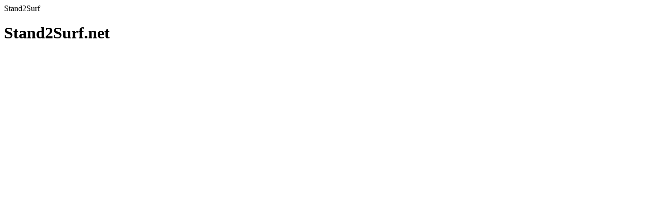

--- FILE ---
content_type: text/html
request_url: https://www.stand2surf.net/?p=158&replytocom=246
body_size: 12
content:
<html>
    <head>Stand2Surf</head>
    <body>
        <h1>Stand2Surf.net</h1>
    </body>
</html>